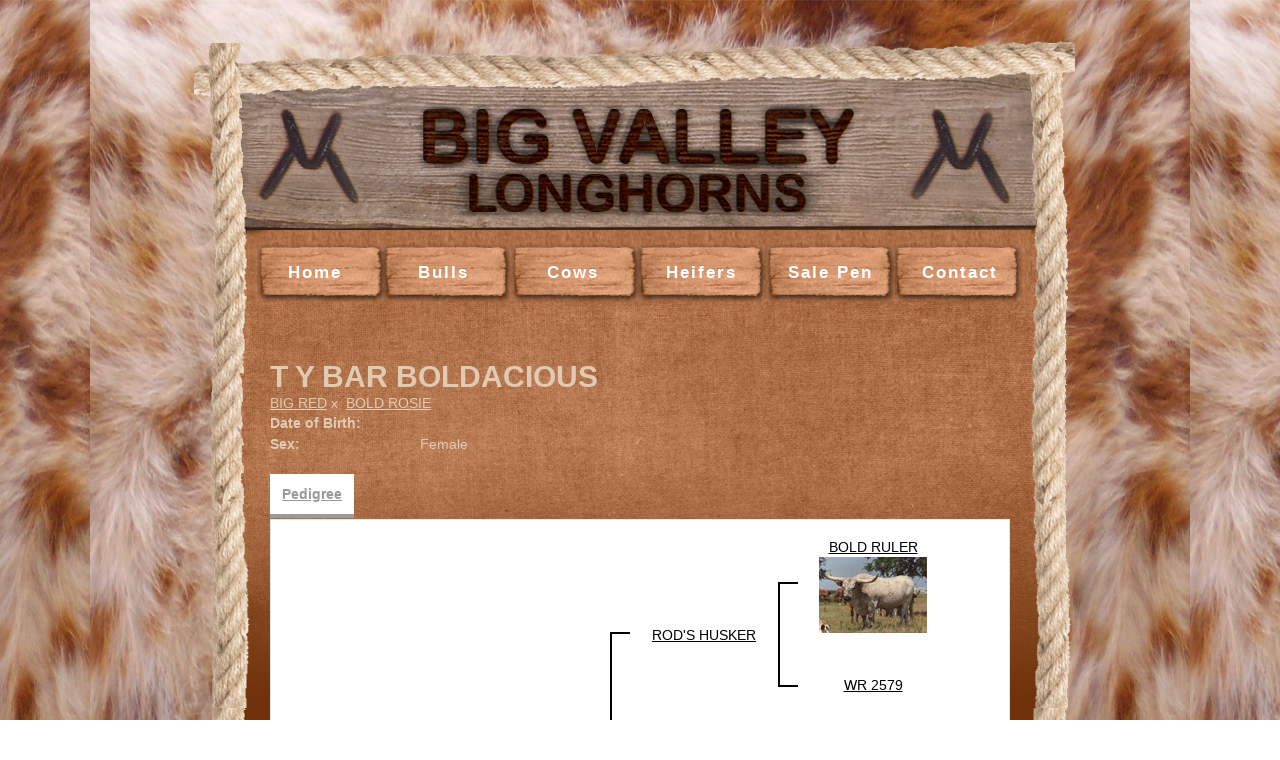

--- FILE ---
content_type: text/html; charset=utf-8
request_url: http://www.bigvalleylonghorns.com/Default.aspx?AnimalID=36710&Name=TYBARBOLDACIOUS
body_size: 37584
content:

<!DOCTYPE html>
<html>
<head id="Head1"><meta name="robots" content="noindex" /><title>
	T Y BAR BOLDACIOUS
</title><meta name="Keywords" /><meta name="Description" /><meta name="copyright" content="2026&amp;nbsp;Big Valley Longhorns" /><meta name="msvalidate.01" content="10AEC6DFD0F450EFBED6288FCA9D0301" /><style id="StylePlaceholder" type="text/css">
        </style><link href="/css/bootstrap.min.css" rel="stylesheet" /><link href="/font-awesome-4.7.0/css/font-awesome.min.css" rel="stylesheet" /><link rel="stylesheet" type="text/css" href="/javascript/magnific-popup/magnific-popup.css?v=1172017" />
    <script src="/javascript/HH_JScript.js" type="text/javascript"></script>
    <script src="/javascript/jquery-1.12.4.min.js" type="text/javascript"></script>
    <script src="/javascript/bootstrap.min.js" type="text/javascript"></script>    
    <script type="text/javascript" src='https://www.google.com/recaptcha/api.js'></script>

<script language="javascript" src="/javascript/animaldetailcarousel.js" ></script><meta property="og:image" content="http://www.bigvalleylonghorns.com/Sites/154/BigValley1.jpg" /><link href="/Telerik.Web.UI.WebResource.axd?d=PMrIT5dOWaVYIcpFWUE4nM7uSL-evdKDcWDBRtdMmWKyhC_VmyOTM6RcCfxBLja5ORp1ecehI88FlTttEUegrlZIUmsWvMusFOwptMuEJWs-d42_Nk8v9Ha7DSp4chO10&amp;t=638840874637275692&amp;compress=1&amp;_TSM_CombinedScripts_=%3b%3bTelerik.Web.UI%2c+Version%3d2025.1.416.462%2c+Culture%3dneutral%2c+PublicKeyToken%3d121fae78165ba3d4%3aen-US%3aced1f735-5c2a-4218-bd68-1813924fe936%3aed2942d4%3a1e75e40c" type="text/css" rel="stylesheet" /><link id="phNonResponsiveWebsiteCSS" rel="stylesheet" type="text/css" href="css/non-responsive.css?638929942655141853" /><link id="hostdefault" rel="stylesheet" type="text/css" href="/Sites/0/default.css?637479354207077143" /><link id="skindefault" rel="stylesheet" type="text/css" href="/Sites/154/Skins/skin.css?636398689807991499" /><link rel="icon" href="/sites/154/favicon.ico" /><link rel="apple-touch-icon" href="/sites/154/favicon.ico" /><link rel="icon" href="/sites/154/favicon.ico" /></head>
<body id="Body">
    <noscript>
        Your browser does not have javascript/scripting enabled. To proceed, you must enable
        javascript/scripting.
    </noscript>
    <form name="form1" method="post" action="http://www.bigvalleylonghorns.com/Default.aspx?AnimalID=36710&amp;Name=TYBARBOLDACIOUS" id="form1" enctype="multipart/form-data" style="height: 100%;">
<div>
<input type="hidden" name="ScriptManager1_TSM" id="ScriptManager1_TSM" value="" />
<input type="hidden" name="StyleSheetManager1_TSSM" id="StyleSheetManager1_TSSM" value="" />
<input type="hidden" name="__EVENTTARGET" id="__EVENTTARGET" value="" />
<input type="hidden" name="__EVENTARGUMENT" id="__EVENTARGUMENT" value="" />
<input type="hidden" name="__VIEWSTATE" id="__VIEWSTATE" value="[base64]/cm+WH9YJ5k32t+lopWk4eLdOoAWcNd3oBcdZV1T1yLyKCj0aUttiFpu/n9YmMPo8/HkFgs5ikopjAwsQRAc2jCjpboqYw9tIfmNnApUUWdYbMovHbSU7pHuFzJaZ5r66JbPLyZNUGZGfTICOTqRFON00uDMkCWUutxRxOhC8K+DuKa2x69iH6Hb/H6nsLG6rWY+sf8rW7Q1VndiVH9yhaT36YGadA0J9Y5h6/hjJw63zXuxt31YgCQ5XITjIHucrh+ypYGcUdR7kD8mKd/Qth/xSrfJODMPiYp9+5bzdAYZtpTq6nOy9zbv1+j+vUd2WvFMqHf8dKR3wreRw6PoYH9A1ZetuGgrNI5SCp/sFsGTdLukImq1EHHmnYfb6yL1s6t5BNt6eAeivFEI6wE5e4GGPZ61/R7CgCgsBtH5RN3KaUnXCFWeBzAUOYcBZzsxJQheCfiGLD/3vJd38lXDlPsgyV1mfoFyuhKpy+u/iK8BCJ/[base64]/lvTvqArIaT77S3U8noE5ufOmZvUNKU3J3KRbqtaOsrQObFkwbZZNWtUGwuSVpdBXGzTOgBrfm3vo5HGsreyPqun8xAg8LJMEDSo362w31+0kV6y0xIn1H3+Dp+m8D7F5JkIXomf4+obEogpRxC+iardZbwQFIEU+w/LlMXWiFwwW0/OhSgt/FVK4q/zRQUoFNVlkNJ9n+CZizzEuVJ0+l2TBtgKaTDgUg7fA7laxjfrD78Le9WI9FlVPESUuP4z8cjjAXhQr0yXEbBkfyIl/1WjVeLoH5LyK7a3dPfQen+kHHAkSkfc66ie51bXE4dpAkijZ+eL+PacxJsP/hWkAjO+AK7zZ2XXfn6beKWv4tUpBsoi6lQSADVl3ahfD8NQ2sk5Agzdyg7eTgqRAjeyC+Dd/L82dwCmfjYVGwcgu0LU0/n6njnjgd5TMXa0M+lsJtDX6xtNVjCh+NY/wkM3IjZUH9N5J8UQxyhwnjioGX3Og15qP/rqfqTrbUPZfY5U1Ujap7gHyejvUaxYamlj1wjMwsXyg/[base64]/l915gY85ut4yqbEf1wEOZmSgahhcTjuFcls2qh+DGiFv1ZHBlZ1KaMmKAymIlYKgrreJdf4NtbS/9slVdoGix4yH/Yv0SYzgH3a65lmnptxPlLd+tOriL5NqkEtgClzOvRbECCBv69jjmy0t5Bj5lyPNVxfUgjA4cYWL8qPI28IRyeNxi9AVGSprqNY3OqqhY4NiY2+23i7TwCVM3M7FKvBBpW807Um/D7Og1J/liOf1nMPdGlw23+5Av8C8hRzvOLSGwPY6xjkfGnLUFQjPgQXTGAmjbJ28Z9JhYy43zS9fqPX/eW4u6fLGhQvEPsnYlqpg43nXNUPFchqg3uNiu0SxWxZ0yDWOGOpWrznmrBl8VqLEdxqBaGWN+IEjHzNzJSLWw53S8XWcDUbVf9gaORVdRI4ZW+odws7krNOIo7Qvapybr4PGznzzs+t7D58tOo/zziz4mYXDdmuDgLNiaNPXKZflRIMzQqKbwPwTD6BD/8KVHQZS166DD0nPOJbekbuwf0KyreO88bAm8g9HQaoBlCALprMTK+7U2Ih2a2fzNrbHYIyCbOlOQo/q/PeEs6YFgbO4k9sT95CHRWkAiA1WcqTiC7yj1mSBDGiJhNRMAKgY5Xv/ej1SapsK/FbPeHdjZagOCISlg+XdyKuc15CgYCNOpRgvGm3CxAP4D4+xOjdj1cIpxO08rIWM5Ux4Uhx+RnThwInyT4v0qyZ7rp4llyTGjWTiYC3t8JADAVRGTpf/MMNopqhP+k69Pfj+aUaEJRkzP11dCO1YtPa6E0e5qQv8yqA04kMMPmTAt8JSxN6egGxIvxm2gdkvOILKGXBH34gXuQAKm7nOeQ9jeBY4nil5d/dXwjm1iHzt+uBCPYLgTiP6VUtGoTrn6rbY/HGLi8aFdMe2eOVI4BX89tEPpYNYmg0CRlqpmHwbd1HPeKUbEaG29FLmjPF4A+GS8qYoum7OsqVe+ifrC2p1GESXqz8ef7Xi5PHoDqhiYyx1MrN0HuT2nxsqx4C9nySJ7ObHVlhUGEVVXxpZIhdYIwQBSCyqFYKAtbrJiR31Xa9xw==" />
</div>

<script type="text/javascript">
//<![CDATA[
var theForm = document.forms['form1'];
if (!theForm) {
    theForm = document.form1;
}
function __doPostBack(eventTarget, eventArgument) {
    if (!theForm.onsubmit || (theForm.onsubmit() != false)) {
        theForm.__EVENTTARGET.value = eventTarget;
        theForm.__EVENTARGUMENT.value = eventArgument;
        theForm.submit();
    }
}
//]]>
</script>


<script src="/WebResource.axd?d=pynGkmcFUV13He1Qd6_TZNZr42xUqmA1cu5uT6JWy71MV02kNwuLGL617JfsWitqyEH-aZNltMZEefcYkF3E3w2&amp;t=638901356248157332" type="text/javascript"></script>


<script src="/Telerik.Web.UI.WebResource.axd?_TSM_HiddenField_=ScriptManager1_TSM&amp;compress=1&amp;_TSM_CombinedScripts_=%3b%3bAjaxControlToolkit%2c+Version%3d4.1.50401.0%2c+Culture%3dneutral%2c+PublicKeyToken%3d28f01b0e84b6d53e%3aen-US%3a5da0a7c3-4bf6-4d4c-b5d5-f0137ca3a302%3aea597d4b%3ab25378d2%3bTelerik.Web.UI%2c+Version%3d2025.1.416.462%2c+Culture%3dneutral%2c+PublicKeyToken%3d121fae78165ba3d4%3aen-US%3aced1f735-5c2a-4218-bd68-1813924fe936%3a16e4e7cd%3a33715776%3af7645509%3a24ee1bba%3ae330518b%3a2003d0b8%3ac128760b%3a1e771326%3a88144a7a%3ac8618e41%3a1a73651d%3a333f8d94" type="text/javascript"></script>
<div>

	<input type="hidden" name="__VIEWSTATEGENERATOR" id="__VIEWSTATEGENERATOR" value="CA0B0334" />
</div>
        <script type="text/javascript">
//<![CDATA[
Sys.WebForms.PageRequestManager._initialize('ScriptManager1', 'form1', ['tamsweb$pagemodule_AnimalDetail$uptPnlProgeny',''], [], [], 90, '');
//]]>
</script>

        
        <div>
            
<div class="pageTop">
    <div class="container">
        <div class="adminHide pageHeader">
            <a id="headerA" title="Home" href="/"></a>
        </div>
        <div class="adminHide pageNavigation">
            <div class="contentNavigation">
                <div class="content">
                    <table cellpadding="0" cellspacing="0" align="center">
                        <tr>
                            <td align="center">
                                <div tabindex="0" id="amsweb_Menu_RadMenu1" class="RadMenu RadMenu_Default rmSized" style="height:37px;">
	<!-- 2025.1.416.462 --><ul class="rmRootGroup rmHorizontal">
		<li class="rmItem rmFirst"><a title="Home" class="rmLink rmRootLink" href="/Default.aspx?action=home"><span class="rmText">Home</span></a></li><li class="rmItem "><a title="Bulls" class="rmLink rmRootLink" href="/Default.aspx?id=65740&amp;Title=Bulls"><span class="rmText">Bulls</span></a><div class="rmSlide">
			<ul class="rmVertical rmGroup rmLevel1">
				<li class="rmItem rmFirst"><a title="Bull Calves" class="rmLink" href="/Default.aspx?id=65746&amp;Title=BullCalves"><span class="rmText">Bull Calves</span></a></li><li class="rmItem "><a title="Steers" class="rmLink" href="/Default.aspx?id=65749&amp;Title=Steers"><span class="rmText">Steers</span></a></li><li class="rmItem rmLast"><a title="Semen" class="rmLink" href="/Semen"><span class="rmText">Semen</span></a></li>
			</ul>
		</div></li><li class="rmItem "><a title="Cows" class="rmLink rmRootLink" href="/Default.aspx?id=91444&amp;Title=Cows"><span class="rmText">Cows</span></a></li><li class="rmItem "><a title="Heifers" class="rmLink rmRootLink" href="/heifers"><span class="rmText">Heifers</span></a><div class="rmSlide">
			<ul class="rmVertical rmGroup rmLevel1">
				<li class="rmItem rmFirst"><a title="2025 Heifers" class="rmLink" href="/2025-Heifers"><span class="rmText">2025 Heifers</span></a></li><li class="rmItem "><a title="2024 Heifers" class="rmLink" href="/2024-Heifers"><span class="rmText">2024 Heifers</span></a></li><li class="rmItem "><a title="2023 Heifers" class="rmLink" href="/2023-Heifers"><span class="rmText">2023 Heifers</span></a></li><li class="rmItem "><a title="2022 Heifers" class="rmLink" href="/2022-Heifers"><span class="rmText">2022 Heifers</span></a></li><li class="rmItem rmLast"><a title="2021 Heifers" class="rmLink" href="/2021-Heifers"><span class="rmText">2021 Heifers</span></a></li>
			</ul>
		</div></li><li class="rmItem "><a title="Sale Pen" class="rmLink rmRootLink" href="/Default.aspx?id=25395&amp;Title=SalePen"><span class="rmText">Sale Pen</span></a></li><li class="rmItem rmLast"><a title="Contact" class="rmLink rmRootLink" href="/Default.aspx?id=25396&amp;Title=Contact"><span class="rmText">Contact</span></a></li>
	</ul><input id="amsweb_Menu_RadMenu1_ClientState" name="amsweb_Menu_RadMenu1_ClientState" type="hidden" />
</div>
    

                            </td> 
                        </tr>
                    </table>
                </div>
            </div>
        </div>
        <div class="pageContentArea">
            <div class="contentContentArea">
                <div class="content">
                    <div id="amsweb_contentpane">
                    <div id="amsweb_PageModulePanelOuterpagemodule_AnimalDetail" class="PageModulePanelOuter">
	<div id="amsweb_PageModulePanelpagemodule_AnimalDetail" class="PageModulePanel">
		

<style type="text/css">
    .Content_Wrapper, .Boxes_Wrapper {
        overflow: hidden;
        position: relative; /* set width ! */
    }

    .Content, .Boxes_Content {
        position: absolute;
        top: 0;
        left: 0;
    }

    .Boxes {
        width: 400px;
        height: 100px;
    }

    .Boxes_Wrapper {
        width: 400px;
        height: 116px;
        top: 0px;
        left: 5px;
        white-space: nowrap;
    }

        .Boxes_Wrapper img {
            display: inline;
        }

    .BoxesSlider {
        width: 400px;
        margin: 4px 0 0px;
    }

        .BoxesSlider .radslider {
            margin: 0 auto;
        }

    .infiniteCarousel {
        position: relative;
        height: 120px;
        text-align: center;
        overflow: hidden;
    }

        .infiniteCarousel .wrapper {
            width: 272px;
            overflow: auto;
            min-height: 11em;
            position: absolute;
            left: 0;
            right: 0;
            top: 0;
            height: 120px;
            margin: 0 auto;
        }

            .infiniteCarousel .wrapper ul {
                width: 9999px;
                list-style-image: none;
                list-style-position: outside;
                list-style-type: none;
                position: absolute;
                top: 0;
                margin: 0;
                padding: 0;
            }

        .infiniteCarousel ul li {
            display: block;
            float: left;
            width: 136px;
            height: 110px;
            padding-top: 10px;
            font-size: 11px;
            font-family: Arial;
            text-align: center;
            margin: 0 auto;
        }

            .infiniteCarousel ul li b {
                font-size: 11.5px;
                font-weight: 700;
                font-family: Arial;
                display: block;
                margin-top: 7px;
            }

            .infiniteCarousel ul li a, .infiniteCarousel ul li a:active, .infiniteCarousel ul li a:visited {
                text-decoration: none;
                border: hidden;
                border: 0;
                border: none;
            }

        .infiniteCarousel .forward {
            background-position: 0 0;
            right: 0;
            display: block;
            background: url(/Images/next.gif) no-repeat 0 0;
            text-indent: -9999px;
            position: absolute;
            top: 10px;
            cursor: pointer;
            height: 66px;
            width: 27px;
        }

        .infiniteCarousel .back {
            background-position: 0 -72px;
            left: 0;
            display: block;
            background: url(/Images/prev.gif) no-repeat 0 0;
            text-indent: -999px;
            position: absolute;
            top: 10px;
            cursor: pointer;
            height: 66px;
            width: 27px;
        }

        .infiniteCarousel .thumbnail {
            width: 108px;
        }

    a img {
        border: none;
    }

    .addthis_counter, .addthis_counter .addthis_button_expanded {
        color: #000 !important;
    }

    .animalMedical td.rgSorted {
        background-color: #fff !important;
    }

    .animalMedical th.rgSorted {
        border: 1px solid;
        border-color: #fff #dcf2fc #3c7fb1 #8bbdde;
        border-top-width: 0;
        background: 0 -2300px repeat-x #a6d9f4 url(/WebResource.axd?d=GGZuOoGk3rktUs6hQ4y52R0V5dTjV4oW5fpDU3d6XmNsF4laJnOh1Ck4RhYZH4bDenKzZ9KeDhaP4LrwlE8AS0AfYuBf-ccWkDQ6xbX1KVp4qZhB0Ly-EZl99rh3Hr2aa0To_bbdG6NXSXdqEXJ-u8QKBzQQXTYYTg_sgdFChZA1&t=636138644440371322);
    }
</style>
<script language="javascript" type="text/javascript">
    $(document).ready(function () {
        showCarousel();
    });

    function showCarousel() {
        $('.infiniteCarousel').infiniteCarousel();
        $(".infiniteCarousel").show();
    }

    var initialValue;
    var initialValue2;

    function HandleClientLoaded2(sender, eventArgs) {
        initialValue2 = sender.get_minimumValue();
        HandleClientValueChange2(sender, null);
    }

    function HandleClientValueChange2(sender, eventArgs) {
        var wrapperDiv = document.getElementById('boxes_wrapper');
        var contentDiv = document.getElementById('boxes_content');

        var oldValue = (eventArgs) ? eventArgs.get_oldValue() : sender.get_minimumValue();
        var change = sender.get_value() - oldValue;

        var contentDivWidth = contentDiv.scrollWidth - wrapperDiv.offsetWidth;
        var calculatedChangeStep = contentDivWidth / ((sender.get_maximumValue() - sender.get_minimumValue()) / sender.get_smallChange());

        initialValue2 = initialValue2 - change * calculatedChangeStep;

        if (sender.get_value() == sender.get_minimumValue()) {
            contentDiv.style.left = 0 + 'px';
            initialValue2 = sender.get_minimumValue();
        }
        else {
            contentDiv.style.left = initialValue2 + 'px';
        }
    }

    function loadLargeImage(filename, videoUrl,  date, comments, CourtesyOf) {
        var imgUrl = "/Photos/" + filename.replace("_thumb", "");

        // clear any video iframes
        $("#amsweb_pagemodule_AnimalDetail_divMainImageVideo").children().remove();

        // toggle visibility of video player and image viewer
        $("#amsweb_pagemodule_AnimalDetail_divMainImagePhoto").css("visibility", videoUrl ? "hidden" : "visible");
        $("#amsweb_pagemodule_AnimalDetail_divMainImageVideo").css("visibility", videoUrl ? "visible" : "hidden");

        // process image as normal
        $("#amsweb_pagemodule_AnimalDetail_divMainImagePhoto").css("height", "auto");
        $("#amsweb_pagemodule_AnimalDetail_imgAnimal")[0].style.height = "";
        $("#amsweb_pagemodule_AnimalDetail_imgAnimal")[0].src = imgUrl;
        var onclick = $("#amsweb_pagemodule_AnimalDetail_hypLargeImage")[0].getAttribute("onclick");

        if (typeof (onclick) != "function") {
            $("#amsweb_pagemodule_AnimalDetail_hypLargeImage")[0].setAttribute('onClick', 'window.open("' + imgUrl + '","window","toolbar=0,directories=0,location=0,status=1,menubar=0,resizeable=1,scrollbars=1,width=850,height=625")');
        } else {
            $("#amsweb_pagemodule_AnimalDetail_hypLargeImage")[0].onclick = function () { window.open('"' + imgUrl + '"', "window", "toolbar=0,directories=0,location=0,status=1,menubar=0,resizeable=1,scrollbars=1,width=850,height=625"); };
        }
        $("#amsweb_pagemodule_AnimalDetail_litImageDate")[0].innerHTML = "";
        if (date != "")
            $("#amsweb_pagemodule_AnimalDetail_litImageDate")[0].innerHTML = "Date of Photo: " + date.replace(" 12:00:00 AM", "");
        $("#amsweb_pagemodule_AnimalDetail_litImageDescription")[0].innerHTML = "";
        if (CourtesyOf != "")
            $("#amsweb_pagemodule_AnimalDetail_litImageDescription")[0].innerHTML = "Courtesy of " + CourtesyOf;

        $("#imageComments")[0].innerHTML = "";
        if (comments != "")
            $("#imageComments")[0].innerHTML = comments;

        // add video embed or hide it
        if (videoUrl) {
            // squish the image (since we're using visibility instead of display)
            $("#amsweb_pagemodule_AnimalDetail_divMainImagePhoto").css("height", "0");

            // build the embed element
            videoUrl = videoUrl.replace("&t=", "?start=");
            var embed = "<iframe style=\"width: 100%; height: 250px;\" src=\"https://www.youtube.com/embed/";
            embed += videoUrl;
            embed += "\" frameborder=\"0\" allow=\"accelerometer; autoplay; encrypted-media; gyroscope; picture-in-picture\" allowfullscreen></iframe>";

            // add the youtube embed iframe
            $("#amsweb_pagemodule_AnimalDetail_divMainImageVideo").append(embed);
        }
    }

</script>

<script src="javascript/jellekralt_responsiveTabs/js/jquery.responsiveTabs.js?v=2"></script>
<link type="text/css" rel="stylesheet" href="javascript/jellekralt_responsiveTabs/css/responsive-tabs.css" />

<div class="t-container t-container-fluid">
			<div class="t-container-inner">
				<div class="t-row">
					<div class="t-col t-col-7 t-col-xs-12 t-col-sm-12">
						<div class="t-col-inner">
							
                    <!-- Right Hand Column Animal Details -->
                    <div class="t-row">
								<div class="t-col t-col-12">
									<div class="t-col-inner">
										
                                <!-- Animal Name -->
                                
                                <h2 class="PageHeadingTitle" style="margin: 0px; padding: 0px;">
                                    T Y BAR BOLDACIOUS</h2>
                            
									</div>
								</div>
							</div>
                    <div class="t-row">
								<div id="amsweb_pagemodule_AnimalDetail_tcolSireDam" class="t-col t-col-12">
									<div class="t-col-inner">
										
                                <!-- Animal Father x Mother -->
                                <a href='/Default.aspx?AnimalID=12138&Name=BIGRED&sid=333'>BIG RED</a>
                                x&nbsp;
                                <a href='/Default.aspx?AnimalID=36711&Name=BOLDROSIE&sid=333'>BOLD ROSIE</a>
                            
									</div>
								</div>
							</div>
                    <!-- Animal Date of Birth -->
                    <div id="amsweb_pagemodule_AnimalDetail_tRowDOB" class="t-row">
								<div class="t-col t-col-4 t-col-xs-12 t-col-sm-12">
									<div class="t-col-inner">
										
                                <span class="fieldLabel">Date of Birth:</span>
                            
									</div>
								</div><div class="t-col t-col-4 t-col-xs-12 t-col-sm-12">
									<div class="t-col-inner">
										
                                
                            
									</div>
								</div>
							</div>
                    <!-- Description information -->
                    <div class="t-row">
								<div class="t-col t-col-4 t-col-xs-12 t-col-sm-12 fieldLabel">
									<div class="t-col-inner">
										
                                
                            
									</div>
								</div><div class="t-col t-col-8 t-col-xs-12 t-col-sm-12">
									<div class="t-col-inner">
										
                                
                            
									</div>
								</div>
							</div>
                    <!-- Animal Info detail rows -->
                    
                            <div class="t-row">
								<div class="t-col t-col-4 t-col-xs-12 t-col-sm-12">
									<div class="t-col-inner">
										
                                        <span class="fieldLabel">
                                            Sex:
                                        </span>
                                    
									</div>
								</div><div class="t-col t-col-8 t-col-xs-12 t-col-sm-12">
									<div class="t-col-inner">
										
                                        <div class="animal-detail-comments">
                                            Female
                                        </div>
                                    
									</div>
								</div>
							</div>
                        
                    
                    <!-- Other site -->
                    
                    <div class="t-row">

							</div>
                
						</div>
					</div>
				</div><div class="t-row animal-detail-tabs">
					<div id="amsweb_pagemodule_AnimalDetail_viewAnimal" class="t-col t-col-12">
						<div class="t-col-inner">
							
                    <div id="tabsAnimalInfo">
                        <ul>
                            <li id="amsweb_pagemodule_AnimalDetail_tpPedigree"><a href="#tabPedigree">Pedigree</a></li>
                            
                            
                            
                            
                            
                            
                            
                            
                            
                        </ul>

                        <div id="tabPedigree">
                            <div id="amsweb_pagemodule_AnimalDetail_trowPedigree" class="t-row">
								<div class="t-col t-col-12 table-responsive animal-pedigree scrollbar-outer">
									<div class="t-col-inner">
										
                                        
<style>
    #pedigree {
        height: 800px;
    }

        #pedigree td {
            padding-left: 10px;
            padding-right: 10px;
            margin: 0px;
        }

    a.crumbImage img {
        min-width: 108px;
    }

    .line {
        border-top: solid 2px black;
        border-bottom: solid 2px black;
        border-left: solid 2px black;
        width: 20px;
    }

    .line-big {
        height: 405px;
    }

    .line-medium {
        height: 205px;
    }

    .line-small {
        height: 105px;
    }
</style>

<table id="pedigree">
    <tbody>
        <tr>
            <td valign="middle" align="center" rowspan="8">
                T Y BAR BOLDACIOUS
                <br />
                <a id="amsweb_pagemodule_AnimalDetail_ctrlPedigree_imgRoot" title="T Y BAR BOLDACIOUS" class="crumbImage"></a>
            </td>
            <td valign="middle" align="center" rowspan="8">
                <div class="line line-big"></div>
            </td>
            <td valign="middle" align="center" rowspan="4" height="400px">
                <div class="pedigreeLink">
                    <span><a href='Default.aspx?AnimalID=12138&Name=BIGRED&sid=333'>BIG RED</a>
                </div>
                <a id="amsweb_pagemodule_AnimalDetail_ctrlPedigree_imgSire" title="BIG RED" class="crumbImage" href="Default.aspx?AnimalID=12138&amp;Name=BIGRED"></a>
            </td>
            <td valign="middle" align="center" rowspan="4">
                <div class="line line-medium"></div>
            </td>
            <td valign="middle" align="center" rowspan="2" height="200px">
                <div class="pedigreeLink">
                    <span><a href='Default.aspx?AnimalID=1639&Name=RODSHUSKER&sid=333'>ROD'S HUSKER</a>
                </div>
                <a id="amsweb_pagemodule_AnimalDetail_ctrlPedigree_imgSireSire" title="ROD&#39;S HUSKER" class="crumbImage" href="Default.aspx?AnimalID=1639&amp;Name=RODSHUSKER"></a>
            </td>
            <td align="middle" align="center" rowspan="2">
                <div class="line line-small"></div>
            </td>
            <td valign="middle" align="center" height="100px">
                <div class="pedigreeLink">
                    <span><a href='Default.aspx?AnimalID=50&Name=BOLDRULER&sid=333'>BOLD RULER</a>
                </div>
                <a id="amsweb_pagemodule_AnimalDetail_ctrlPedigree_imgSireSireSire" title="BOLD RULER" class="crumbImage" href="Default.aspx?AnimalID=50&amp;Name=BOLDRULER"><img title="BOLD RULER" src="Photos/BoldRuler001_thumb.jpg" alt="" style="border-width:0px;" /></a>
            </td>
        </tr>
        <tr>
            <td valign="middle" align="center" height="100px">
                <div class="pedigreeLink">
                    <span><a href='Default.aspx?AnimalID=4686&Name=WR2579&sid=333'>WR 2579</a>
                </div>
                <a id="amsweb_pagemodule_AnimalDetail_ctrlPedigree_imgSireSireDam" title="WR 2579" class="crumbImage" href="Default.aspx?AnimalID=4686&amp;Name=WR2579"></a>
            </td>
        </tr>
        <tr>
            <td valign="middle" align="center" rowspan="2" height="200px">
                <div class="pedigreeLink">
                    <span><a href='Default.aspx?AnimalID=12143&Name=US041&sid=333'>US 041</a>
                </div>
                <a id="amsweb_pagemodule_AnimalDetail_ctrlPedigree_imgSireDam" title="US 041" class="crumbImage" href="Default.aspx?AnimalID=12143&amp;Name=US041"></a>
            </td>
            <td valign="middle" align="center" rowspan="2">
                <div class="line line-small"></div>
            </td>
            <td valign="middle" align="center" height="100px">
                <div class="pedigreeLink">
                    
                </div>
                <a id="amsweb_pagemodule_AnimalDetail_ctrlPedigree_imgSireDamSire" class="crumbImage"></a>
            </td>
        </tr>
        <tr>
            <td valign="middle" align="center" height="100px">
                <div class="pedigreeLink">
                    
                </div>
                <a id="amsweb_pagemodule_AnimalDetail_ctrlPedigree_imgSireDamDam" class="crumbImage"></a>
            </td>
        </tr>
        <tr>
            <td valign="middle" align="center" rowspan="4" height="400px">
                <div class="pedigreeLink">
                    <span><a href='Default.aspx?AnimalID=36711&Name=BOLDROSIE&sid=333'>BOLD ROSIE</a>
                </div>
                <a id="amsweb_pagemodule_AnimalDetail_ctrlPedigree_imgDam" title="BOLD ROSIE" class="crumbImage" href="Default.aspx?AnimalID=36711&amp;Name=BOLDROSIE"></a>
            </td>
            <td valign="middle" align="center" rowspan="4">
                <div class="line line-medium"></div>
            </td>
            <td valign="middle" align="center" rowspan="2" height="200px">
                <div class="pedigreeLink">
                    <span><a href='Default.aspx?AnimalID=3019&Name=DakotaRoyal&sid=333'>Dakota Royal</a>
                </div>
                <a id="amsweb_pagemodule_AnimalDetail_ctrlPedigree_imgDamSire" title="Dakota Royal" class="crumbImage" href="Default.aspx?AnimalID=3019&amp;Name=DakotaRoyal"><img title="Dakota Royal" src="Photos/DAKOTAROYAL1_thumb.jpg" alt="" style="border-width:0px;" /></a>
            </td>
            <td valign="middle" align="center" rowspan="2">
                <div class="line line-small"></div>
            </td>
            <td valign="middle" align="center" height="100px">
                <div class="pedigreeLink">
                    <span><a href='Default.aspx?AnimalID=771&Name=ROYALMOUNTY&sid=333'>ROYAL MOUNTY</a>
                </div>
                <a id="amsweb_pagemodule_AnimalDetail_ctrlPedigree_imgDamSireSire" title="ROYAL MOUNTY" class="crumbImage" href="Default.aspx?AnimalID=771&amp;Name=ROYALMOUNTY"><img title="ROYAL MOUNTY" src="Photos/RoyalMounty_thumb.jpg" alt="" style="border-width:0px;" /></a>
            </td>
        </tr>
        <tr>
            <td valign="middle" align="center" height="100px">
                <div class="pedigreeLink">
                    <span><a href='Default.aspx?AnimalID=2862&Name=MO&sid=333'>MO</a>
                </div>
                <a id="amsweb_pagemodule_AnimalDetail_ctrlPedigree_imgDamSireDam" title="MO" class="crumbImage" href="Default.aspx?AnimalID=2862&amp;Name=MO"></a>
            </td>
        </tr>
        <tr>
            <td valign="middle" align="center" rowspan="2" height="200px">
                <div class="pedigreeLink">
                    <span><a href='Default.aspx?AnimalID=36712&Name=BOLDBRIANA&sid=333'>BOLD BRIANA</a>
                </div>
                <a id="amsweb_pagemodule_AnimalDetail_ctrlPedigree_imgDamDam" title="BOLD BRIANA" class="crumbImage" href="Default.aspx?AnimalID=36712&amp;Name=BOLDBRIANA"></a>
            </td>
            <td valign="middle" align="center" rowspan="2">
                <div class="line line-small"></div>
            </td>
            <td valign="middle" align="center" height="100px">
                <div class="pedigreeLink">
                    <span><a href='Default.aspx?AnimalID=50&Name=BOLDRULER&sid=333'>BOLD RULER</a>
                </div>
                <a id="amsweb_pagemodule_AnimalDetail_ctrlPedigree_imgDamDamSire" title="BOLD RULER" class="crumbImage" href="Default.aspx?AnimalID=50&amp;Name=BOLDRULER"><img title="BOLD RULER" src="Photos/BoldRuler001_thumb.jpg" alt="" style="border-width:0px;" /></a>
            </td>
        </tr>
        <tr>
            <td valign="middle" align="center" height="100px">
                <div class="pedigreeLink">
                    
                </div>
                <a id="amsweb_pagemodule_AnimalDetail_ctrlPedigree_imgDamDamDam" class="crumbImage"></a>
            </td>
        </tr>
    </tbody>
</table>

                                    
									</div>
								</div>
							</div>
                        </div>
                        <div id="tabHonorsAwards">
                            
                        </div>
                        <div id="tabSemen">
                            
                        </div>
                        <div id="tabEmbryo">
                            
                        </div>
                        <div id="tabBreeding">
                            
                        </div>
                        <div id="tabMeasurementHistory">
                            
                        </div>
                        <div id="tabMedical">
                            
                        </div>
                        <div id="tabRelevant">
                            
                        </div>
                        <div id="tabProgeny">
                            <div id="amsweb_pagemodule_AnimalDetail_uptPnlProgeny">
								
                                    
                                
							</div>
                        </div>
                        <div id="tabComments">
                            
                        </div>
                    </div>
                
						</div>
					</div>
				</div>
			</div>
		</div>
<script src="/javascript/jquery.scrollbar.min.js"></script>
<script>
    $('#tabsAnimalInfo').responsiveTabs({
        startCollapsed: 'accordion'
    });
    $(function () {
        $(".animal-detail-comments iframe").wrap("<div class='animal-detail-video'></div>");
    });
    jQuery(document).ready(function () {
        jQuery('.scrollbar-outer').scrollbar();
    });
</script>

	</div>
</div></div>
                </div>
            </div>
        </div>
        <div class="pageFooter">
            <div class="contentFooter">
                <div class="content">
                </div>
            </div>
        </div>
        <div class="pageBottom">
            <div class="contentBottom">
                <div class="content">
                    <div>
                        <div id="footerLinkSection">
                            <a id="amsweb_PrivacyPolicy_hypPrivacy" class="SkinObject" href="PrivacyPolicy">Privacy Policy</a>
                            &nbsp;&nbsp;<span class="divider">|</span>&nbsp;&nbsp;<a id="amsweb_TermsOfUse_hypTerms" class="SkinObject" href="TermsOfUse">Terms Of Use</a>
                            &nbsp;&nbsp;|&nbsp;&nbsp;<a id="amsweb_hypLink_hypLogin" class="SkinObject" href="javascript:popwin(&#39;https://www.hiredhandams.com/admin/default.aspx&#39;,&#39;toolbar=0,directories=0,location=0,status=1,menubar=0,scrollbars=1,menubar=0,titlebar=0,resizable=1&#39;,&#39;&#39;,&#39;&#39;)">Login</a>
                        </div>
                        <div id="copyright">
                            <span id="amsweb_Copyright1_lblDate" class="SkinObject copyright">©2026 Big Valley Longhorns</span>
                        </div>
                    </div>
                    <a id="amsweb_hypHHLogo_hypLogo" title="Hired Hand Software" class="HHLogo" href="http://www.hiredhandsoftware.com" style="display:inline-block;height:60px;"><img title="Hired Hand Software" src="images/logoMedium.png" alt="" style="border-width:0px;" /></a>
                </div>
            </div>
        </div>
    </div>
</div>

<!-- Global site tag (gtag.js) - Google Analytics -->
<script async src="https://www.googletagmanager.com/gtag/js?id=G-E6S1ZN2DPG"></script>
<script>
window.dataLayer = window.dataLayer || [];
function gtag(){dataLayer.push(arguments);}
gtag('js', new Date());

gtag('config', 'G-E6S1ZN2DPG');
</script>


        </div>
    

<script type="text/javascript">
//<![CDATA[
window.__TsmHiddenField = $get('ScriptManager1_TSM');;(function() {
                        function loadHandler() {
                            var hf = $get('StyleSheetManager1_TSSM');
                            if (!hf._RSSM_init) { hf._RSSM_init = true; hf.value = ''; }
                            hf.value += ';Telerik.Web.UI, Version=2025.1.416.462, Culture=neutral, PublicKeyToken=121fae78165ba3d4:en-US:ced1f735-5c2a-4218-bd68-1813924fe936:ed2942d4:1e75e40c';
                            Sys.Application.remove_load(loadHandler);
                        };
                        Sys.Application.add_load(loadHandler);
                    })();Sys.Application.add_init(function() {
    $create(Telerik.Web.UI.RadMenu, {"_childListElementCssClass":null,"_skin":"Default","clientStateFieldID":"amsweb_Menu_RadMenu1_ClientState","collapseAnimation":"{\"type\":12,\"duration\":200}","defaultGroupSettings":"{\"flow\":0,\"expandDirection\":0}","expandAnimation":"{\"type\":12,\"duration\":200}","itemData":[{"value":"Home","navigateUrl":"/Default.aspx?action=home"},{"items":[{"value":"Bull Calves","navigateUrl":"/Default.aspx?id=65746\u0026Title=BullCalves"},{"value":"Steers","navigateUrl":"/Default.aspx?id=65749\u0026Title=Steers"},{"value":"Semen","navigateUrl":"/Semen"}],"value":"Bulls","navigateUrl":"/Default.aspx?id=65740\u0026Title=Bulls"},{"value":"Cows","navigateUrl":"/Default.aspx?id=91444\u0026Title=Cows"},{"items":[{"value":"2025 Heifers","navigateUrl":"/2025-Heifers"},{"value":"2024 Heifers","navigateUrl":"/2024-Heifers"},{"value":"2023 Heifers","navigateUrl":"/2023-Heifers"},{"value":"2022 Heifers","navigateUrl":"/2022-Heifers"},{"value":"2021 Heifers","navigateUrl":"/2021-Heifers"}],"value":"Heifers","navigateUrl":"/heifers"},{"value":"Sale Pen","navigateUrl":"/Default.aspx?id=25395\u0026Title=SalePen"},{"value":"Contact","navigateUrl":"/Default.aspx?id=25396\u0026Title=Contact"}]}, null, null, $get("amsweb_Menu_RadMenu1"));
});
//]]>
</script>
</form>
    <script src="/javascript/radMenuResponsive.js" type="text/javascript"></script>
</body>
</html>


--- FILE ---
content_type: text/css
request_url: http://www.bigvalleylonghorns.com/Sites/154/Skins/skin.css?636398689807991499
body_size: 9332
content:
body
{
   color: #e0cab1;
   font-family: sans-serif, Arial, Helvetica;
   font-size: 14px;
   background-position:center top;
   margin: 0 auto;
   background: url(images/background.jpg) center top;
}

/*
h1
{
    font-size: 26px;
    
}

h2
{
    font-family: sans-serif, verdana, Arial, Helvetica;
    font-size: 20px;
    color: #802d34;
    padding: 0;
    margin-bottom: 10px;
    font-weight: bold;
    border-bottom: 1px solid #d17641;
}



*/


.container
{
    width:893px;
    margin: 0 auto;
    
   
    
}



.pageHeader
{
    margin-top: 20px;
    width: 893px; /*variable*/
    height: 190px; /*variable*/
    background-repeat:no-repeat;
    background-image:url(images/bg_header.png);
}

#headerA
{
    
    display: block;
    width: 900px;
    height: 150px;
    margin: 0 auto;
    margin-top: 40px;

}



.pageNavigation
{
    
    width: 893px; /*variable*/
    height: 80px; /*variable*/
    background-repeat:no-repeat;
    background-image:url(images/bg_nav.png);
    
   
}



.contentNavigation
{
    width: 893px;
    margin-left: 15px;
    text-align: center;
    padding-top: 18px;
}

.contentNavigation .content
{
    width: 893px;
    margin: 0 auto;
    padding-top: 0px;
    text-align: center;
}


.pageContentArea
{
	width:893px;
	margin: 0 auto;
	background-image:url(images/bg_content_repeat.png);
	background-repeat: repeat-y;
}



.contentContentArea
{
	width: 893px; 
	background-image:url(images/bg_content.png);
	background-repeat: no-repeat;
	
}


.contentContentArea .content
{
    padding-top: 50px;
    padding-bottom: 5px;
    width: 770px;
    margin: 0 auto;
    text-align: left;
    min-height:398px;
    height:auto !important;
    height:363px;
}

.contentContentArea .content A:link
{
    color: #e0cab1;
    text-decoration: underline;
}

.contentContentArea .content A:visited
{
    color: #e0cab1;
    text-decoration: underline;
}

.contentContentArea .content A:hover
{
    color: #e0cab1;
    text-decoration: none;
}
.contentContentArea .content A:active
{
    color: #e0cab1;
    text-decoration: underline;
}

.pageFooter
{
    width: 893px;
    height: 196px;
    margin: 0 auto;
    background-repeat: no-repeat;
	background-image:url(images/bg_footer.png);
	font-family: Garamond, Arial, Helvetica, sans-serif;
	text-align: center;
	color: #ffffff;
	font-weight: bold;
}

.pageFooter .content
{
    padding-top: 20px;
    padding-right: 30px;
    font-size: 24px;
    
}


.pageFooter A
{
    color: #000;
    text-decoration: underline;
}

.pageFooter A:visited
{
    color: #000;
    text-decoration: underline;
}

.pageFooter A:hover
{
    color: #000;
    text-decoration: none;
}
.pageFooter A:active
{
    color: #000;
    text-decoration: underline;
}


.pageBottom
{
    width: 925px; /*variable*/
    height: 90px; /*variable*/
    color: #ffffff;
    text-align: center;
    margin: 0 auto;
    font-family: Garamond, Arial, Helvetica, sans-serif;
    margin-top: 20px;
}

.pageBottom A:link
{
    color: #ffffff;
    text-decoration: underline;
}

.pageBottom A:visited
{
    color: #ffffff;
    text-decoration: underline;
}

.pageBottom A:hover
{
    color: #ffffff;
    text-decoration: none;
}
.pageBottom A:active
{
    color: #ffffff;
    text-decoration: underline;
}

#copyright
{
    color: #ffffff;
}



.HHLogo
{
    top: -35px;
    float: right;
    z-index: 5;
    position: relative;
}

.ajax__tab_container
{
color:#000000;
}
.ajax__tab_container a
{
    color: #000000 !important;
}
.ajax__tab_container a:visited
{
    color: #000000 !important;
}
.ajax__tab_container a:hover
{
    color: #000000 !important;
}
.ajax__tab_container a:active
{
    color: #000000 !important;
}


.RadMenu
{
    /*border: 0px solid #010101;*/
    border-bottom-width: 0; /*border-top-color: #383838;*/ /*background: #444 url(Menu/MenuBackground.jpg) repeat-x;*/
    text-align: left; /*left:10px;*/
    margin-top: 3px;
    border-right-width: 0;
    font-family: Arial, Tahoma, Verdana;
   
    letter-spacing: 2px;
}

.RadMenu_rtl
{
    text-align: right;
}

.RadMenu_Context
{
    background: none;
    border: 0;
}

.RadMenu a
{
    text-decoration: none;
    cursor: pointer;
}

.RadMenu .rmLink
{
    
    text-decoration: none;
    color: #fff;
    float: none !important;
}

.RadMenu .rmLink:focus, .RadMenu .rmFocused
{
    outline: 0;
}

.RadMenu .rmExpanded
{
    position: relative;
    z-index: 10000;
}

.RadMenu .rmLink:hover, .RadMenu .rmFocused, .RadMenu .rmExpanded
{
    color: #66491c; /*background: #fff url(Menu/MenuBackground_white.jpg) repeat-x top left;*/
    
}

.RadMenu .rmLink .rmText
{
    font-weight: bold;
    font-size: 17px;
    cursor: pointer;
}

.RadMenu .rmGroup
{
    background: #fff;
}

.RadMenu .rmGroup .rmLink
{
    text-decoration: none;
    color: #fff;
}

.RadMenu_rtl .rmGroup .rmLink
{
    text-align: right;
}

.RadMenu .rmGroup .rmLink:hover, .RadMenu .rmGroup .rmFocused, .RadMenu .rmGroup .rmExpanded
{
    color: #A78655; /*background: #444;*/
}

.RadMenu .rmText
{
    float: none !important;
    padding: 10px 0 12px 0 !important;
}


.RadMenu .rmGroup .rmLink .rmText
{
    font-size: 16px;
    padding: 2px 20px 0px 12px !important;
}

.RadMenu .rmLink
{
    padding-left: 0px !important;
}



/* <expand arrows styling> */

.RadMenu .rmGroup .rmLink .rmExpandRight
{
    background: transparent /*url(Menu/ArrowExpand.gif)*/ no-repeat right -1px;
}

.RadMenu .rmGroup .rmLink .rmExpandLeft
{
    background: transparent /*url(Menu/ArrowExpandRTL.gif)*/ no-repeat left -1px;
}

.RadMenu .rmGroup .rmLink:hover .rmExpandRight, .RadMenu .rmGroup .rmFocused .rmExpandRight, .RadMenu .rmGroup .rmExpanded .rmExpandRight
{
    /*background-image: url(Menu/ArrowExpandHovered.gif); } .RadMenu .rmGroup .rmLink:hover .rmExpandLeft, .RadMenu .rmGroup .rmFocused .rmExpandLeft, .RadMenu .rmGroup .rmExpanded .rmExpandLeft { 	/*background-image: url(Menu/ArrowExpandHoveredRTL.gif);*/
}

/* </expand arrows styling> */

.RadMenu .rmItem .rmFirst
{
    padding-left: 0px;
}

.RadMenu .rmHorizontal .rmItem
{
    border-right: 0px solid #353535;
    padding-bottom: 0px;
}
.RadMenu .rmHorizontal .rmFirst
{
    border-right: 0;
}
.RadMenu .rmHorizontal .rmLast
{
    border-right: 0;
}

.RadMenu .rmVertical .rmItem
{
    border-bottom: 0px solid #353535;
}
.RadMenu .rmVertical .rmLast
{
    border-bottom: 0;
    padding-bottom: 1px;
}

.RadMenu_rtl .rmHorizontal .rmItem
{
    border-left: 0;
}

.RadMenu .rmRootGroup .rmGroup .rmItem, .RadMenu_Context .rmGroup .rmItem
{
    border-right: 0;
    border-bottom: 0;
    padding-bottom: 0;
}


.RadMenu .rmRootGroup .rmItem
{
    background-position: right;
    background-repeat: no-repeat;
    width: 129px !important;
    text-align: center;
}




.RadMenu .rmRootGroup .rmLast
{
    background-image: none;
}
.RadMenu .rmSlide
{
    margin-left: 10px;
}
.RadMenu .rmRootGroup .rmLevel1 .rmItem
{
    background-image: none;
    margin: 0px;
    width: auto !important;
}
.RadMenu .rmRootGroup .rmLevel1 .rmText
{
    float: left !important;
}

/*This style controls the dropdown menu background color and border*/
.RadMenu .rmGroup
{
    border: 1px ridge #6f310a;
    background-color: #6f310a;
    
}

/*Top Position dropdown box*/
.RadMenu .rmHorizontal 
{
   margin-top: 0px !important;
   margin-left: 0px !important;
   padding-left: 14px;
   width: 780px;
   margin-right: 30px !important;
}



/*Pad dropdown box*/
.RadMenu .rmHorizontal .rmSlide .rmVertical
{
   padding-bottom: 5px !important;
   
}


    


.RadMenu .rmGroup .rmExpanded
{
    z-index: 1;
}

.RadMenu .rmTopArrow, .RadMenu .rmBottomArrow
{
    height: 10px;
    width: 100%;
    background: #fff /*url(Menu/ArrowScrollUpDown.gif)*/ no-repeat top center;
}

.RadMenu .rmBottomArrow
{
    background-position: center -18px;
}

.RadMenu .rmLeftArrow, .RadMenu .rmRightArrow
{
    width: 10px;
    height: 100%;
    background: #fff /*url(Menu/ArrowScrollLeftRight.gif)*/ no-repeat left center;
}

.RadMenu .rmRightArrow
{
    background-position: -18px center;
}

.RadMenu .rmItem .rmDisabled .rmText
{
    color: #999;
}

.RadMenu .rmRootGroup .rmItem .rmDisabled
{
    background: none;
}

.RadMenu .rmGroup .rmItem .rmDisabled
{
    background-color: #fff;
}

.RadMenu .rmRootGroup .rmSeparator, .RadMenu .rmGroup .rmSeparator
{
    background: #8f8f8f;
    border-top: 1px solid #676767;
    border-bottom: 0;
}

.RadMenu .rmSeparator .rmText
{
    display: none;
}

.RadMenu .rmHorizontal .rmSeparator
{
    height: 20px;
    width: 1px;
    line-height: 20px;
    border: 0;
}

.RadMenu .rmVertical .rmSeparator
{
    height: 1px;
    margin: 3px 0;
    border: 0;
    line-height: 1px;
}

.RadMenu .rmLeftImage
{
    margin: 2px;
}
.RadMenu .rmItem .rmDisabled:hover
{
    background: none;
}



